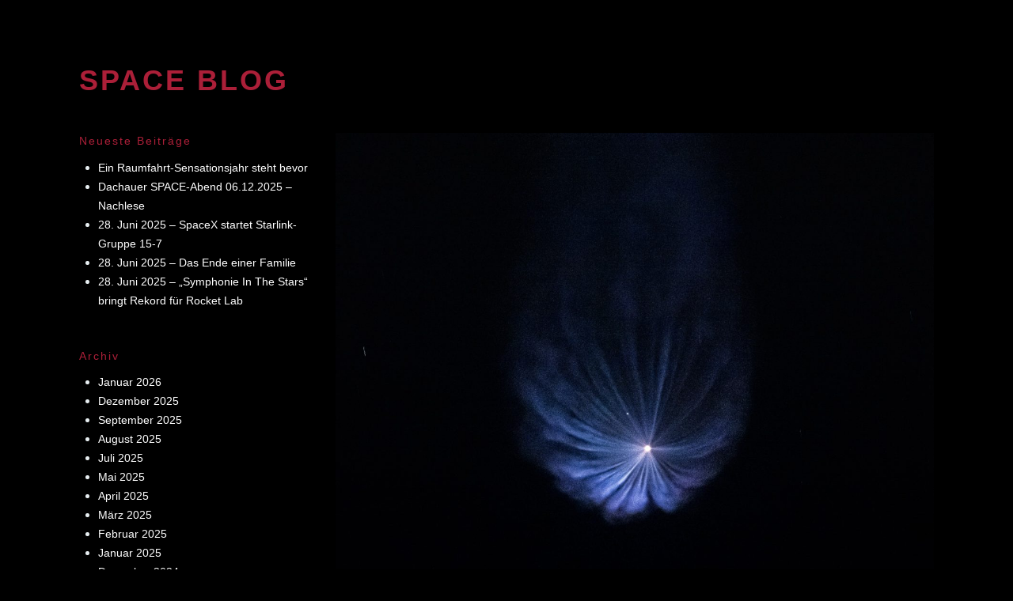

--- FILE ---
content_type: text/html; charset=UTF-8
request_url: https://blog.space-jahrbuch.de/02-februar-2023-spacex-startet-starlink-gruppe-5-3
body_size: 11594
content:
<!DOCTYPE html>
<html lang="de">
<head>
<meta charset="UTF-8">
<meta name="viewport" content="width=device-width, initial-scale=1">
<link rel="profile" href="http://gmpg.org/xfn/11">
<link rel="pingback" href="https://blog.space-jahrbuch.de/xmlrpc.php">

<title>02. Februar 2023 – SpaceX startet Starlink Gruppe 5-3 &#8211; SPACE BLOG</title>
<meta name='robots' content='max-image-preview:large' />
	<style>img:is([sizes="auto" i], [sizes^="auto," i]) { contain-intrinsic-size: 3000px 1500px }</style>
	<link rel='dns-prefetch' href='//fonts.googleapis.com' />
<link rel="alternate" type="application/rss+xml" title="SPACE BLOG &raquo; Feed" href="https://blog.space-jahrbuch.de/feed" />
<link rel="alternate" type="application/rss+xml" title="SPACE BLOG &raquo; Kommentar-Feed" href="https://blog.space-jahrbuch.de/comments/feed" />
<link rel="alternate" type="text/calendar" title="SPACE BLOG &raquo; iCal Feed" href="https://blog.space-jahrbuch.de/events/?ical=1" />
<link rel="alternate" type="application/rss+xml" title="SPACE BLOG &raquo; 02. Februar 2023 – SpaceX startet Starlink Gruppe 5-3-Kommentar-Feed" href="https://blog.space-jahrbuch.de/02-februar-2023-spacex-startet-starlink-gruppe-5-3/feed" />
<script type="text/javascript">
/* <![CDATA[ */
window._wpemojiSettings = {"baseUrl":"https:\/\/s.w.org\/images\/core\/emoji\/16.0.1\/72x72\/","ext":".png","svgUrl":"https:\/\/s.w.org\/images\/core\/emoji\/16.0.1\/svg\/","svgExt":".svg","source":{"concatemoji":"https:\/\/blog.space-jahrbuch.de\/wp-includes\/js\/wp-emoji-release.min.js?ver=6.8.3"}};
/*! This file is auto-generated */
!function(s,n){var o,i,e;function c(e){try{var t={supportTests:e,timestamp:(new Date).valueOf()};sessionStorage.setItem(o,JSON.stringify(t))}catch(e){}}function p(e,t,n){e.clearRect(0,0,e.canvas.width,e.canvas.height),e.fillText(t,0,0);var t=new Uint32Array(e.getImageData(0,0,e.canvas.width,e.canvas.height).data),a=(e.clearRect(0,0,e.canvas.width,e.canvas.height),e.fillText(n,0,0),new Uint32Array(e.getImageData(0,0,e.canvas.width,e.canvas.height).data));return t.every(function(e,t){return e===a[t]})}function u(e,t){e.clearRect(0,0,e.canvas.width,e.canvas.height),e.fillText(t,0,0);for(var n=e.getImageData(16,16,1,1),a=0;a<n.data.length;a++)if(0!==n.data[a])return!1;return!0}function f(e,t,n,a){switch(t){case"flag":return n(e,"\ud83c\udff3\ufe0f\u200d\u26a7\ufe0f","\ud83c\udff3\ufe0f\u200b\u26a7\ufe0f")?!1:!n(e,"\ud83c\udde8\ud83c\uddf6","\ud83c\udde8\u200b\ud83c\uddf6")&&!n(e,"\ud83c\udff4\udb40\udc67\udb40\udc62\udb40\udc65\udb40\udc6e\udb40\udc67\udb40\udc7f","\ud83c\udff4\u200b\udb40\udc67\u200b\udb40\udc62\u200b\udb40\udc65\u200b\udb40\udc6e\u200b\udb40\udc67\u200b\udb40\udc7f");case"emoji":return!a(e,"\ud83e\udedf")}return!1}function g(e,t,n,a){var r="undefined"!=typeof WorkerGlobalScope&&self instanceof WorkerGlobalScope?new OffscreenCanvas(300,150):s.createElement("canvas"),o=r.getContext("2d",{willReadFrequently:!0}),i=(o.textBaseline="top",o.font="600 32px Arial",{});return e.forEach(function(e){i[e]=t(o,e,n,a)}),i}function t(e){var t=s.createElement("script");t.src=e,t.defer=!0,s.head.appendChild(t)}"undefined"!=typeof Promise&&(o="wpEmojiSettingsSupports",i=["flag","emoji"],n.supports={everything:!0,everythingExceptFlag:!0},e=new Promise(function(e){s.addEventListener("DOMContentLoaded",e,{once:!0})}),new Promise(function(t){var n=function(){try{var e=JSON.parse(sessionStorage.getItem(o));if("object"==typeof e&&"number"==typeof e.timestamp&&(new Date).valueOf()<e.timestamp+604800&&"object"==typeof e.supportTests)return e.supportTests}catch(e){}return null}();if(!n){if("undefined"!=typeof Worker&&"undefined"!=typeof OffscreenCanvas&&"undefined"!=typeof URL&&URL.createObjectURL&&"undefined"!=typeof Blob)try{var e="postMessage("+g.toString()+"("+[JSON.stringify(i),f.toString(),p.toString(),u.toString()].join(",")+"));",a=new Blob([e],{type:"text/javascript"}),r=new Worker(URL.createObjectURL(a),{name:"wpTestEmojiSupports"});return void(r.onmessage=function(e){c(n=e.data),r.terminate(),t(n)})}catch(e){}c(n=g(i,f,p,u))}t(n)}).then(function(e){for(var t in e)n.supports[t]=e[t],n.supports.everything=n.supports.everything&&n.supports[t],"flag"!==t&&(n.supports.everythingExceptFlag=n.supports.everythingExceptFlag&&n.supports[t]);n.supports.everythingExceptFlag=n.supports.everythingExceptFlag&&!n.supports.flag,n.DOMReady=!1,n.readyCallback=function(){n.DOMReady=!0}}).then(function(){return e}).then(function(){var e;n.supports.everything||(n.readyCallback(),(e=n.source||{}).concatemoji?t(e.concatemoji):e.wpemoji&&e.twemoji&&(t(e.twemoji),t(e.wpemoji)))}))}((window,document),window._wpemojiSettings);
/* ]]> */
</script>
<style id='wp-emoji-styles-inline-css' type='text/css'>

	img.wp-smiley, img.emoji {
		display: inline !important;
		border: none !important;
		box-shadow: none !important;
		height: 1em !important;
		width: 1em !important;
		margin: 0 0.07em !important;
		vertical-align: -0.1em !important;
		background: none !important;
		padding: 0 !important;
	}
</style>
<link rel='stylesheet' id='wp-block-library-css' href='https://blog.space-jahrbuch.de/wp-includes/css/dist/block-library/style.min.css?ver=6.8.3' type='text/css' media='all' />
<style id='classic-theme-styles-inline-css' type='text/css'>
/*! This file is auto-generated */
.wp-block-button__link{color:#fff;background-color:#32373c;border-radius:9999px;box-shadow:none;text-decoration:none;padding:calc(.667em + 2px) calc(1.333em + 2px);font-size:1.125em}.wp-block-file__button{background:#32373c;color:#fff;text-decoration:none}
</style>
<style id='safe-svg-svg-icon-style-inline-css' type='text/css'>
.safe-svg-cover{text-align:center}.safe-svg-cover .safe-svg-inside{display:inline-block;max-width:100%}.safe-svg-cover svg{fill:currentColor;height:100%;max-height:100%;max-width:100%;width:100%}

</style>
<style id='global-styles-inline-css' type='text/css'>
:root{--wp--preset--aspect-ratio--square: 1;--wp--preset--aspect-ratio--4-3: 4/3;--wp--preset--aspect-ratio--3-4: 3/4;--wp--preset--aspect-ratio--3-2: 3/2;--wp--preset--aspect-ratio--2-3: 2/3;--wp--preset--aspect-ratio--16-9: 16/9;--wp--preset--aspect-ratio--9-16: 9/16;--wp--preset--color--black: #000000;--wp--preset--color--cyan-bluish-gray: #abb8c3;--wp--preset--color--white: #ffffff;--wp--preset--color--pale-pink: #f78da7;--wp--preset--color--vivid-red: #cf2e2e;--wp--preset--color--luminous-vivid-orange: #ff6900;--wp--preset--color--luminous-vivid-amber: #fcb900;--wp--preset--color--light-green-cyan: #7bdcb5;--wp--preset--color--vivid-green-cyan: #00d084;--wp--preset--color--pale-cyan-blue: #8ed1fc;--wp--preset--color--vivid-cyan-blue: #0693e3;--wp--preset--color--vivid-purple: #9b51e0;--wp--preset--gradient--vivid-cyan-blue-to-vivid-purple: linear-gradient(135deg,rgba(6,147,227,1) 0%,rgb(155,81,224) 100%);--wp--preset--gradient--light-green-cyan-to-vivid-green-cyan: linear-gradient(135deg,rgb(122,220,180) 0%,rgb(0,208,130) 100%);--wp--preset--gradient--luminous-vivid-amber-to-luminous-vivid-orange: linear-gradient(135deg,rgba(252,185,0,1) 0%,rgba(255,105,0,1) 100%);--wp--preset--gradient--luminous-vivid-orange-to-vivid-red: linear-gradient(135deg,rgba(255,105,0,1) 0%,rgb(207,46,46) 100%);--wp--preset--gradient--very-light-gray-to-cyan-bluish-gray: linear-gradient(135deg,rgb(238,238,238) 0%,rgb(169,184,195) 100%);--wp--preset--gradient--cool-to-warm-spectrum: linear-gradient(135deg,rgb(74,234,220) 0%,rgb(151,120,209) 20%,rgb(207,42,186) 40%,rgb(238,44,130) 60%,rgb(251,105,98) 80%,rgb(254,248,76) 100%);--wp--preset--gradient--blush-light-purple: linear-gradient(135deg,rgb(255,206,236) 0%,rgb(152,150,240) 100%);--wp--preset--gradient--blush-bordeaux: linear-gradient(135deg,rgb(254,205,165) 0%,rgb(254,45,45) 50%,rgb(107,0,62) 100%);--wp--preset--gradient--luminous-dusk: linear-gradient(135deg,rgb(255,203,112) 0%,rgb(199,81,192) 50%,rgb(65,88,208) 100%);--wp--preset--gradient--pale-ocean: linear-gradient(135deg,rgb(255,245,203) 0%,rgb(182,227,212) 50%,rgb(51,167,181) 100%);--wp--preset--gradient--electric-grass: linear-gradient(135deg,rgb(202,248,128) 0%,rgb(113,206,126) 100%);--wp--preset--gradient--midnight: linear-gradient(135deg,rgb(2,3,129) 0%,rgb(40,116,252) 100%);--wp--preset--font-size--small: 13px;--wp--preset--font-size--medium: 20px;--wp--preset--font-size--large: 36px;--wp--preset--font-size--x-large: 42px;--wp--preset--spacing--20: 0.44rem;--wp--preset--spacing--30: 0.67rem;--wp--preset--spacing--40: 1rem;--wp--preset--spacing--50: 1.5rem;--wp--preset--spacing--60: 2.25rem;--wp--preset--spacing--70: 3.38rem;--wp--preset--spacing--80: 5.06rem;--wp--preset--shadow--natural: 6px 6px 9px rgba(0, 0, 0, 0.2);--wp--preset--shadow--deep: 12px 12px 50px rgba(0, 0, 0, 0.4);--wp--preset--shadow--sharp: 6px 6px 0px rgba(0, 0, 0, 0.2);--wp--preset--shadow--outlined: 6px 6px 0px -3px rgba(255, 255, 255, 1), 6px 6px rgba(0, 0, 0, 1);--wp--preset--shadow--crisp: 6px 6px 0px rgba(0, 0, 0, 1);}:where(.is-layout-flex){gap: 0.5em;}:where(.is-layout-grid){gap: 0.5em;}body .is-layout-flex{display: flex;}.is-layout-flex{flex-wrap: wrap;align-items: center;}.is-layout-flex > :is(*, div){margin: 0;}body .is-layout-grid{display: grid;}.is-layout-grid > :is(*, div){margin: 0;}:where(.wp-block-columns.is-layout-flex){gap: 2em;}:where(.wp-block-columns.is-layout-grid){gap: 2em;}:where(.wp-block-post-template.is-layout-flex){gap: 1.25em;}:where(.wp-block-post-template.is-layout-grid){gap: 1.25em;}.has-black-color{color: var(--wp--preset--color--black) !important;}.has-cyan-bluish-gray-color{color: var(--wp--preset--color--cyan-bluish-gray) !important;}.has-white-color{color: var(--wp--preset--color--white) !important;}.has-pale-pink-color{color: var(--wp--preset--color--pale-pink) !important;}.has-vivid-red-color{color: var(--wp--preset--color--vivid-red) !important;}.has-luminous-vivid-orange-color{color: var(--wp--preset--color--luminous-vivid-orange) !important;}.has-luminous-vivid-amber-color{color: var(--wp--preset--color--luminous-vivid-amber) !important;}.has-light-green-cyan-color{color: var(--wp--preset--color--light-green-cyan) !important;}.has-vivid-green-cyan-color{color: var(--wp--preset--color--vivid-green-cyan) !important;}.has-pale-cyan-blue-color{color: var(--wp--preset--color--pale-cyan-blue) !important;}.has-vivid-cyan-blue-color{color: var(--wp--preset--color--vivid-cyan-blue) !important;}.has-vivid-purple-color{color: var(--wp--preset--color--vivid-purple) !important;}.has-black-background-color{background-color: var(--wp--preset--color--black) !important;}.has-cyan-bluish-gray-background-color{background-color: var(--wp--preset--color--cyan-bluish-gray) !important;}.has-white-background-color{background-color: var(--wp--preset--color--white) !important;}.has-pale-pink-background-color{background-color: var(--wp--preset--color--pale-pink) !important;}.has-vivid-red-background-color{background-color: var(--wp--preset--color--vivid-red) !important;}.has-luminous-vivid-orange-background-color{background-color: var(--wp--preset--color--luminous-vivid-orange) !important;}.has-luminous-vivid-amber-background-color{background-color: var(--wp--preset--color--luminous-vivid-amber) !important;}.has-light-green-cyan-background-color{background-color: var(--wp--preset--color--light-green-cyan) !important;}.has-vivid-green-cyan-background-color{background-color: var(--wp--preset--color--vivid-green-cyan) !important;}.has-pale-cyan-blue-background-color{background-color: var(--wp--preset--color--pale-cyan-blue) !important;}.has-vivid-cyan-blue-background-color{background-color: var(--wp--preset--color--vivid-cyan-blue) !important;}.has-vivid-purple-background-color{background-color: var(--wp--preset--color--vivid-purple) !important;}.has-black-border-color{border-color: var(--wp--preset--color--black) !important;}.has-cyan-bluish-gray-border-color{border-color: var(--wp--preset--color--cyan-bluish-gray) !important;}.has-white-border-color{border-color: var(--wp--preset--color--white) !important;}.has-pale-pink-border-color{border-color: var(--wp--preset--color--pale-pink) !important;}.has-vivid-red-border-color{border-color: var(--wp--preset--color--vivid-red) !important;}.has-luminous-vivid-orange-border-color{border-color: var(--wp--preset--color--luminous-vivid-orange) !important;}.has-luminous-vivid-amber-border-color{border-color: var(--wp--preset--color--luminous-vivid-amber) !important;}.has-light-green-cyan-border-color{border-color: var(--wp--preset--color--light-green-cyan) !important;}.has-vivid-green-cyan-border-color{border-color: var(--wp--preset--color--vivid-green-cyan) !important;}.has-pale-cyan-blue-border-color{border-color: var(--wp--preset--color--pale-cyan-blue) !important;}.has-vivid-cyan-blue-border-color{border-color: var(--wp--preset--color--vivid-cyan-blue) !important;}.has-vivid-purple-border-color{border-color: var(--wp--preset--color--vivid-purple) !important;}.has-vivid-cyan-blue-to-vivid-purple-gradient-background{background: var(--wp--preset--gradient--vivid-cyan-blue-to-vivid-purple) !important;}.has-light-green-cyan-to-vivid-green-cyan-gradient-background{background: var(--wp--preset--gradient--light-green-cyan-to-vivid-green-cyan) !important;}.has-luminous-vivid-amber-to-luminous-vivid-orange-gradient-background{background: var(--wp--preset--gradient--luminous-vivid-amber-to-luminous-vivid-orange) !important;}.has-luminous-vivid-orange-to-vivid-red-gradient-background{background: var(--wp--preset--gradient--luminous-vivid-orange-to-vivid-red) !important;}.has-very-light-gray-to-cyan-bluish-gray-gradient-background{background: var(--wp--preset--gradient--very-light-gray-to-cyan-bluish-gray) !important;}.has-cool-to-warm-spectrum-gradient-background{background: var(--wp--preset--gradient--cool-to-warm-spectrum) !important;}.has-blush-light-purple-gradient-background{background: var(--wp--preset--gradient--blush-light-purple) !important;}.has-blush-bordeaux-gradient-background{background: var(--wp--preset--gradient--blush-bordeaux) !important;}.has-luminous-dusk-gradient-background{background: var(--wp--preset--gradient--luminous-dusk) !important;}.has-pale-ocean-gradient-background{background: var(--wp--preset--gradient--pale-ocean) !important;}.has-electric-grass-gradient-background{background: var(--wp--preset--gradient--electric-grass) !important;}.has-midnight-gradient-background{background: var(--wp--preset--gradient--midnight) !important;}.has-small-font-size{font-size: var(--wp--preset--font-size--small) !important;}.has-medium-font-size{font-size: var(--wp--preset--font-size--medium) !important;}.has-large-font-size{font-size: var(--wp--preset--font-size--large) !important;}.has-x-large-font-size{font-size: var(--wp--preset--font-size--x-large) !important;}
:where(.wp-block-post-template.is-layout-flex){gap: 1.25em;}:where(.wp-block-post-template.is-layout-grid){gap: 1.25em;}
:where(.wp-block-columns.is-layout-flex){gap: 2em;}:where(.wp-block-columns.is-layout-grid){gap: 2em;}
:root :where(.wp-block-pullquote){font-size: 1.5em;line-height: 1.6;}
</style>
<link rel='stylesheet' id='dashicons-css' href='https://blog.space-jahrbuch.de/wp-includes/css/dashicons.min.css?ver=6.8.3' type='text/css' media='all' />
<link rel='stylesheet' id='post-views-counter-frontend-css' href='https://blog.space-jahrbuch.de/wp-content/plugins/post-views-counter/css/frontend.min.css?ver=1.5.2' type='text/css' media='all' />
<link rel='stylesheet' id='escutcheon-style-css' href='https://blog.space-jahrbuch.de/wp-content/themes/escutcheon-wpcom/style.css?ver=6.8.3' type='text/css' media='all' />
<link rel='stylesheet' id='genericons-css' href='https://blog.space-jahrbuch.de/wp-content/themes/escutcheon-wpcom/fonts/genericons.css' type='text/css' media='all' />
<link rel='stylesheet' id='escutcheon-fonts-css' href='https://fonts.googleapis.com/css?family=Oswald%3A400%2C300%2C700%7CAlegreya+Sans%3A400%2C400italic%2C700%2C700italic&#038;subset=latin%2Clatin-ext' type='text/css' media='all' />
<script type="text/javascript" src="https://blog.space-jahrbuch.de/wp-content/plugins/1and1-wordpress-assistant/js/cookies.js?ver=6.8.3" id="1and1-wp-cookies-js"></script>
<link rel="https://api.w.org/" href="https://blog.space-jahrbuch.de/wp-json/" /><link rel="alternate" title="JSON" type="application/json" href="https://blog.space-jahrbuch.de/wp-json/wp/v2/posts/838" /><link rel="EditURI" type="application/rsd+xml" title="RSD" href="https://blog.space-jahrbuch.de/xmlrpc.php?rsd" />
<meta name="generator" content="WordPress 6.8.3" />
<link rel="canonical" href="https://blog.space-jahrbuch.de/02-februar-2023-spacex-startet-starlink-gruppe-5-3" />
<link rel='shortlink' href='https://blog.space-jahrbuch.de/?p=838' />
<link rel="alternate" title="oEmbed (JSON)" type="application/json+oembed" href="https://blog.space-jahrbuch.de/wp-json/oembed/1.0/embed?url=https%3A%2F%2Fblog.space-jahrbuch.de%2F02-februar-2023-spacex-startet-starlink-gruppe-5-3" />
<link rel="alternate" title="oEmbed (XML)" type="text/xml+oembed" href="https://blog.space-jahrbuch.de/wp-json/oembed/1.0/embed?url=https%3A%2F%2Fblog.space-jahrbuch.de%2F02-februar-2023-spacex-startet-starlink-gruppe-5-3&#038;format=xml" />
<meta name="tec-api-version" content="v1"><meta name="tec-api-origin" content="https://blog.space-jahrbuch.de"><link rel="alternate" href="https://blog.space-jahrbuch.de/wp-json/tribe/events/v1/" /><style type="text/css">.recentcomments a{display:inline !important;padding:0 !important;margin:0 !important;}</style><style type="text/css" id="custom-background-css">
body.custom-background { background-color: #000000; }
</style>
			<style type="text/css" id="wp-custom-css">
			body
{
	background: black;
	font-family: Open Sans, sans-serif;
}

.site-title, h1.widget-title, h3 {
	color: #ab1f38;
}

.site-title {
	font-size: 36px; 
	font-family: Open Sans Bold, sans-serif;
	font-weight: bold;
}

.navigation-wrapper
{
	 margin-bottom: 1em; 
}

.site-title::after {
	display: none;
}
#meta-2, #recent-comments-2 {
	display: none;
}

h1.widget-title {
	font-family: Open Sans Bold, sans-serif;
}
h1.entry-title {
	font-family: Open Sans, sans-serif;
	color: white;
	text-transform: none;
}
h1, h2 , h3 {
	font-family: Open Sans Bold, sans-serif;
	text-transform: none;
	letter-spacing: 1px;
}

.sidebar ul li a, .entry-content p a {
	color: white;
}
.entry-date {
	color: #808080;
	margin-bottom: 6px;
}
.site-footer::before {
	height: 1px;
	background-color: white;
}
.post-navigation a {
	color: black;
	font-weight: bold;
	cursor: pointer;
	background-color: white;
	border-width: 0px;
	border-radius: 0px;
}

@media screen and (width: 920px) 
{
	.site{
		width: 100%;
	}
}

@media screen and (min-width: 50em)
{
	.single .entry-title,
	.single .portfolio-entry-title
	{
		float: left;
		width: 100%;
	}
	h1.site-title {
		letter-spacing: 3px;
	}
	h1.widget-title {
		font-size: 14px; 
	}
	h1.entry-title {
		font-size: 24px !important;
		margin-top: -8px !important;
		line-height: 28px;
	}
	h2 {
		font-size: 24px;
		line-height: 28px;
	}
	h3 {
		font-size: 14px;
		line-height: 20px;
	}
	.sidebar ul li a {
		font-size: 14px;
	}
	.sidebar {
		width: 100%;
		display: table-cell;
	}
	.single .featured-image {
		float: right;	
		width: 70%;
	}
	.site-content .widget-area {
		float: left;
		width: 95%;
	}
	.entry-content {
		font-size: 14px;
		line-height: 20px;
	}
}

@media screen and (max-width: 49.99em) {
	.main-navigation {
		padding-top: 8px;
	}
	.navigation-wrapper {
		min-height: 8px;
	}
	
}

body {
--tec-color-text-primary: white;
}

.tribe-common a:not(.tribe-common-anchor--unstyle):hover, .tribe-common .tribe-common-b2, .tribe-common .tribe-common-h5, .tribe-common .tribe-common-h6, .tribe-events-back a, .tribe-events-back a:visited, .tribe-events-content, .tribe-events-meta-group, .tribe-events-meta-group .tribe-events-single-section-title, .tribe-block__organizer__details h3 {
	color: white;
}

#tribe-events-events-bar-keyword, .tribe-events-c-view-selector__list-item-text, #tribe-events-events-bar-keyword::placeholde {
	color: black;
}
::placeholder {
  color: black;
  opacity: 1; /* Firefox */
}

.tribe-events button.tribe-events-c-top-bar__datepicker-buttonr, div.tribe-events-calendar-list__event-details  , .tribe-common a:not(.tribe-common-anchor--unstyle), .tribe-common a:not(.tribe-common-anchor--unstyle):visited{
	color: #cccccc;
}

time.tribe-events-calendar-list__month-separator-text{
	color: #cccccc !important;
}
.tribe-events-calendar-list__event-date-tag-weekday {
 color: #b2b2b2 !important;
}

a.tribe-common-c-btn-border-small {
	color: #595959 !important;
}
.tribe-events button.tribe-events-c-top-bar__datepicker-button:focus, .tribe-events button.tribe-events-c-top-bar__datepicker-button:hover, .tribe-events button.tribe-events-c-top-bar__datepicker-button, 	.single-tribe_events .tribe-blocks-editor .tribe-events-schedule .tribe-events-schedule__datetime, .tribe-block__event-price .tribe-block__event-price__cost {
	color: #bd717f;
}

.tribe-events .tribe-events-c-events-bar__search-container, .tribe-events .tribe-events-c-view-selector--tabs .tribe-events-c-view-selector__content {
	background-color: #bd717f;
}


.post-type-archive-tribe_events h1.site-title, .post-type-archive-tribe_events .site-header , .single-tribe_events .site-header, .tribe-events .tribe-events-c-subscribe-dropdown__container, .tribe-common .tribe-common-b2--bold {
	display: none;
}
#colophon {
	display: none;
}

.tribe-events-c-search, #tribe-events-view-selector-content {
	background-color: black;
}
.tribe-events-c-nav__prev-label, .tribe-events-sub-nav, .tribe-events-nav-previous a {
	text-transform: uppercase;
	color: white;
}
.tribe-event-time:after , .tribe-event-date-start:after, .tribe-event-date-end:after {
	content: " Uhr";
}		</style>
		</head>

<body class="wp-singular post-template-default single single-post postid-838 single-format-standard custom-background wp-theme-escutcheon-wpcom tribe-no-js">
<div id="page" class="hfeed site">
	<a class="skip-link screen-reader-text" href="#content">Zum Inhalt springen</a>

	<header id="masthead" class="site-header" role="banner">
		<div class="navigation-wrapper">
						<nav id="site-navigation" class="main-navigation" role="navigation">
				<button class="menu-toggle" aria-controls="primary-menu" aria-expanded="false">Menü</button>
				<div class="menu"></div>
			</nav><!-- #site-navigation -->
		</div>

		<div class="site-branding">
									<h1 class="site-title"><a href="https://blog.space-jahrbuch.de/" rel="home">SPACE BLOG</a></h1>
			<h2 class="site-description"></h2>
		</div><!-- .site-branding -->

	</header><!-- #masthead -->

	<div id="content" class="site-content">
	<div id="primary" class="content-area">
		<main id="main" class="site-main" role="main">

		
				<article id="post-838" class="post-838 post type-post status-publish format-standard has-post-thumbnail hentry category-raumfahrt-chronik category-space-2024">

		<header class="entry-header">
								</header><!-- .entry-header -->

					<div class="featured-image">
				<img width="1250" height="938" src="https://blog.space-jahrbuch.de/wp-content/uploads/2023/09/230202-–-Falcon-9-Starlink-5-3-1250x938.jpg" class="attachment-escutcheon-large size-escutcheon-large wp-post-image" alt="" decoding="async" fetchpriority="high" srcset="https://blog.space-jahrbuch.de/wp-content/uploads/2023/09/230202-–-Falcon-9-Starlink-5-3-1250x938.jpg 1250w, https://blog.space-jahrbuch.de/wp-content/uploads/2023/09/230202-–-Falcon-9-Starlink-5-3-300x225.jpg 300w, https://blog.space-jahrbuch.de/wp-content/uploads/2023/09/230202-–-Falcon-9-Starlink-5-3-1024x768.jpg 1024w, https://blog.space-jahrbuch.de/wp-content/uploads/2023/09/230202-–-Falcon-9-Starlink-5-3-768x576.jpg 768w, https://blog.space-jahrbuch.de/wp-content/uploads/2023/09/230202-–-Falcon-9-Starlink-5-3-1536x1152.jpg 1536w, https://blog.space-jahrbuch.de/wp-content/uploads/2023/09/230202-–-Falcon-9-Starlink-5-3-2048x1536.jpg 2048w, https://blog.space-jahrbuch.de/wp-content/uploads/2023/09/230202-–-Falcon-9-Starlink-5-3-200x150.jpg 200w" sizes="(max-width: 1250px) 100vw, 1250px" />			</div>
		
		<div class="entry-wrapper">

			<div class="entry-content">
				<div class="entry-date">
				<span class="posted-on"><time class="entry-date published updated" datetime="2023-09-14T06:33:55+01:00">September 14, 2023</time></span>				</div>
				<h1 class="entry-title"><strong>02. Februar 2023 – SpaceX startet Starlink Gruppe 5-3</strong></h1>				
<p>Beim dritten SpaceX-Start in Folge – mit weltweit keinem anderen Flug dazwischen – brachte das Unternehmen erneut 53 Starlink-Satelliten in den Orbit. Dieses Mal begann die Mission an der historischen Startanlage 39A des Kennedy Space Center in Florida. Damit wurden bislang 3.875 Einheiten des Internet-Systems gestartet. Die neuen Einheiten gehören zur zweiten Phase des Starlink-Netzes, für die das Unternehmen bislang eine Freigabe für die Stationierung von 7.500 Einheiten erhalten hat. Sie kommen zusätzlich zu den 4.408 Einheiten der ersten Phase.</p>



<p>Die Mission begann um 8:58 Uhr mitteleuropäischer Zeit, entsprechend 2:58 Uhr US-Ostküstenzeit. Die Flugbahn führte, wie fast immer bei Starlink-Starts im Winter, auf einem südöstlichen Azimut in den Orbit. Das nach zwei Brennmanövern der zweiten Stufe erzielte Perigäum der Absetzbahn wies eine Höhe von 325 Kilometern, ein Apogäum von 443 Kilometern und eine Bahnneigung zum Äquator von 42,98 Grad auf. 63 Minuten nach dem Liftoff wurde der Stack mit den 53 Starlinks freigegeben.</p>



<p>Für den Start der Starlink-Gruppe 5-3 wurde der Booster 1069 verwendet, der seinen fünften Einsatz erlebte. Die Landung der Erststufe erfolgte auf dem Bergungsschiff <em>A Shortfall Of Gravitas</em>, das 660 Kilometer vom Startort entfernt im karibischen Raum stationiert war, um den hereinkommenden Booster aufzunehmen.</p>



<hr class="wp-block-separator has-css-opacity is-style-wide"/>



<p>Ein Beitrag von Eugen Reichl</p>



<p>Bild: Langzeitbelichtung des Starts der Falcon 9 zur Starlink 5-3 Mission. Quelle: SpaceX</p>
<div class="post-views content-post post-838 entry-meta load-static">
				<span class="post-views-label">Post Views:</span> <span class="post-views-count">26</span>
			</div>							</div><!-- .entry-content -->

			<footer class="entry-footer">
				<span class="cat-links">Veröffentlicht unter <a href="https://blog.space-jahrbuch.de/category/raumfahrt-chronik" rel="category tag">Raumfahrt-Chronik</a>, <a href="https://blog.space-jahrbuch.de/category/raumfahrt-chronik/space-2024" rel="category tag">SPACE 2024</a>.</span>			</footer><!-- .entry-footer -->

			
		</div>

		<div class="sidebar">
			
<div id="secondary" class="widget-area" role="complementary">
	
		<aside id="recent-posts-2" class="widget widget_recent_entries">
		<h1 class="widget-title">Neueste Beiträge</h1>
		<ul>
											<li>
					<a href="https://blog.space-jahrbuch.de/ein-raumfahrt-sensationsjahr-steht-bevor">Ein Raumfahrt-Sensationsjahr steht bevor</a>
									</li>
											<li>
					<a href="https://blog.space-jahrbuch.de/dachauer-space-abend-06-12-2025-nachlese">Dachauer SPACE-Abend 06.12.2025 – Nachlese</a>
									</li>
											<li>
					<a href="https://blog.space-jahrbuch.de/28-juni-2025-spacex-startet-starlink-gruppe-15-7">28. Juni 2025 – SpaceX startet Starlink-Gruppe 15-7</a>
									</li>
											<li>
					<a href="https://blog.space-jahrbuch.de/28-juni-2025-das-ende-einer-familie">28. Juni 2025 – Das Ende einer Familie</a>
									</li>
											<li>
					<a href="https://blog.space-jahrbuch.de/28-juni-2025-symphonie-in-the-stars-bringt-rekord-fuer-rocket-lab">28. Juni 2025 – „Symphonie In The Stars“ bringt Rekord für Rocket Lab</a>
									</li>
					</ul>

		</aside><aside id="recent-comments-2" class="widget widget_recent_comments"><h1 class="widget-title">Neueste Kommentare</h1><ul id="recentcomments"><li class="recentcomments"><span class="comment-author-link"><a href="https://blog.space-jahrbuch.de/weltraum-imperium-das-war-der-space-abend-2023" class="url" rel="ugc">Weltraum-Imperium?! Das war der SPACE-Abend 2023 &#8211; SPACE BLOG</a></span> bei <a href="https://blog.space-jahrbuch.de/video-nachlese-zum-space-abend#comment-80">Video-Nachlese zum SPACE-Abend</a></li><li class="recentcomments"><span class="comment-author-link"><a href="https://blog.space-jahrbuch.de/weltraum-imperium-das-war-der-space-abend-2023" class="url" rel="ugc">Weltraum-Imperium?! Das war der SPACE-Abend 2023 &#8211; SPACE BLOG</a></span> bei <a href="https://blog.space-jahrbuch.de/video-nachlese-das-war-der-space-abend-2022#comment-79"><strong>Video-Nachlese: Das war der SPACE-Abend 2022</strong></a></li><li class="recentcomments"><span class="comment-author-link"><a href="https://blog.space-jahrbuch.de/video-nachlese-das-war-der-space-abend-2022" class="url" rel="ugc">Video-Nachlese: Das war der SPACE-Abend 2022 &#8211; SPACE BLOG</a></span> bei <a href="https://blog.space-jahrbuch.de/video-nachlese-zum-space-abend#comment-73">Video-Nachlese zum SPACE-Abend</a></li><li class="recentcomments"><span class="comment-author-link">Jonas Junghans</span> bei <a href="https://blog.space-jahrbuch.de/das-grosse-wettpissen-der-weltraumbarone#comment-41">Das große Wettpissen der Weltraumbarone</a></li><li class="recentcomments"><span class="comment-author-link"><a href="https://skyweek.wordpress.com/2021/07/26/live-blog-zur-raumfahrt-action-juli-2021/" class="url" rel="ugc external nofollow">Live-Blog zur Raumfahrt-Action 26.-30. Juli 2021 | Skyweek Zwei Punkt Null</a></span> bei <a href="https://blog.space-jahrbuch.de/bla-bla-bla#comment-39">Bla Bla Bla…</a></li></ul></aside><aside id="archives-2" class="widget widget_archive"><h1 class="widget-title">Archiv</h1>
			<ul>
					<li><a href='https://blog.space-jahrbuch.de/2026/01'>Januar 2026</a></li>
	<li><a href='https://blog.space-jahrbuch.de/2025/12'>Dezember 2025</a></li>
	<li><a href='https://blog.space-jahrbuch.de/2025/09'>September 2025</a></li>
	<li><a href='https://blog.space-jahrbuch.de/2025/08'>August 2025</a></li>
	<li><a href='https://blog.space-jahrbuch.de/2025/07'>Juli 2025</a></li>
	<li><a href='https://blog.space-jahrbuch.de/2025/05'>Mai 2025</a></li>
	<li><a href='https://blog.space-jahrbuch.de/2025/04'>April 2025</a></li>
	<li><a href='https://blog.space-jahrbuch.de/2025/03'>März 2025</a></li>
	<li><a href='https://blog.space-jahrbuch.de/2025/02'>Februar 2025</a></li>
	<li><a href='https://blog.space-jahrbuch.de/2025/01'>Januar 2025</a></li>
	<li><a href='https://blog.space-jahrbuch.de/2024/12'>Dezember 2024</a></li>
	<li><a href='https://blog.space-jahrbuch.de/2024/11'>November 2024</a></li>
	<li><a href='https://blog.space-jahrbuch.de/2024/10'>Oktober 2024</a></li>
	<li><a href='https://blog.space-jahrbuch.de/2024/09'>September 2024</a></li>
	<li><a href='https://blog.space-jahrbuch.de/2024/05'>Mai 2024</a></li>
	<li><a href='https://blog.space-jahrbuch.de/2024/01'>Januar 2024</a></li>
	<li><a href='https://blog.space-jahrbuch.de/2023/11'>November 2023</a></li>
	<li><a href='https://blog.space-jahrbuch.de/2023/09'>September 2023</a></li>
	<li><a href='https://blog.space-jahrbuch.de/2023/08'>August 2023</a></li>
	<li><a href='https://blog.space-jahrbuch.de/2023/07'>Juli 2023</a></li>
	<li><a href='https://blog.space-jahrbuch.de/2023/04'>April 2023</a></li>
	<li><a href='https://blog.space-jahrbuch.de/2023/01'>Januar 2023</a></li>
	<li><a href='https://blog.space-jahrbuch.de/2022/12'>Dezember 2022</a></li>
	<li><a href='https://blog.space-jahrbuch.de/2022/11'>November 2022</a></li>
	<li><a href='https://blog.space-jahrbuch.de/2022/09'>September 2022</a></li>
	<li><a href='https://blog.space-jahrbuch.de/2022/04'>April 2022</a></li>
	<li><a href='https://blog.space-jahrbuch.de/2022/01'>Januar 2022</a></li>
	<li><a href='https://blog.space-jahrbuch.de/2021/12'>Dezember 2021</a></li>
	<li><a href='https://blog.space-jahrbuch.de/2021/11'>November 2021</a></li>
	<li><a href='https://blog.space-jahrbuch.de/2021/10'>Oktober 2021</a></li>
	<li><a href='https://blog.space-jahrbuch.de/2021/07'>Juli 2021</a></li>
	<li><a href='https://blog.space-jahrbuch.de/2021/03'>März 2021</a></li>
	<li><a href='https://blog.space-jahrbuch.de/2021/02'>Februar 2021</a></li>
	<li><a href='https://blog.space-jahrbuch.de/2021/01'>Januar 2021</a></li>
	<li><a href='https://blog.space-jahrbuch.de/2020/12'>Dezember 2020</a></li>
	<li><a href='https://blog.space-jahrbuch.de/2020/11'>November 2020</a></li>
	<li><a href='https://blog.space-jahrbuch.de/2020/10'>Oktober 2020</a></li>
	<li><a href='https://blog.space-jahrbuch.de/2020/08'>August 2020</a></li>
	<li><a href='https://blog.space-jahrbuch.de/2020/07'>Juli 2020</a></li>
	<li><a href='https://blog.space-jahrbuch.de/2020/06'>Juni 2020</a></li>
	<li><a href='https://blog.space-jahrbuch.de/2020/05'>Mai 2020</a></li>
	<li><a href='https://blog.space-jahrbuch.de/2020/04'>April 2020</a></li>
	<li><a href='https://blog.space-jahrbuch.de/2020/01'>Januar 2020</a></li>
			</ul>

			</aside><aside id="categories-2" class="widget widget_categories"><h1 class="widget-title">Kategorien</h1>
			<ul>
					<li class="cat-item cat-item-39"><a href="https://blog.space-jahrbuch.de/category/asteroiden">Asteroiden</a>
</li>
	<li class="cat-item cat-item-8"><a href="https://blog.space-jahrbuch.de/category/chinesische-raumfahrt">chinesische Raumfahrt</a>
</li>
	<li class="cat-item cat-item-49"><a href="https://blog.space-jahrbuch.de/category/commercial-crew-development-program-ccdev">Commercial Crew Development Program CCDev</a>
</li>
	<li class="cat-item cat-item-11"><a href="https://blog.space-jahrbuch.de/category/engagement">Engagement</a>
</li>
	<li class="cat-item cat-item-7"><a href="https://blog.space-jahrbuch.de/category/europaeische-raumfahrt">Europäische Raumfahrt</a>
</li>
	<li class="cat-item cat-item-23"><a href="https://blog.space-jahrbuch.de/category/events">Events</a>
</li>
	<li class="cat-item cat-item-13"><a href="https://blog.space-jahrbuch.de/category/fruehere-beitraege">Frühere Beiträge</a>
</li>
	<li class="cat-item cat-item-2"><a href="https://blog.space-jahrbuch.de/category/iss">ISS</a>
</li>
	<li class="cat-item cat-item-42"><a href="https://blog.space-jahrbuch.de/category/jupiter">Jupiter</a>
</li>
	<li class="cat-item cat-item-40"><a href="https://blog.space-jahrbuch.de/category/nachruf">Nachruf</a>
</li>
	<li class="cat-item cat-item-50"><a href="https://blog.space-jahrbuch.de/category/nasa">NASA</a>
</li>
	<li class="cat-item cat-item-25"><a href="https://blog.space-jahrbuch.de/category/private-raumfahrt">Private Raumfahrt</a>
</li>
	<li class="cat-item cat-item-43"><a href="https://blog.space-jahrbuch.de/category/raumfahrt-chronik">Raumfahrt-Chronik</a>
</li>
	<li class="cat-item cat-item-6"><a href="https://blog.space-jahrbuch.de/category/raumfahrtgeschichte">Raumfahrtgeschichte</a>
</li>
	<li class="cat-item cat-item-14"><a href="https://blog.space-jahrbuch.de/category/raumfahrtjahrbuch">Raumfahrtjahrbuch</a>
</li>
	<li class="cat-item cat-item-41"><a href="https://blog.space-jahrbuch.de/category/raumsonde">Raumsonde</a>
</li>
	<li class="cat-item cat-item-9"><a href="https://blog.space-jahrbuch.de/category/satelliten-markt">Satelliten-Markt</a>
</li>
	<li class="cat-item cat-item-44"><a href="https://blog.space-jahrbuch.de/category/raumfahrt-chronik/space-2024">SPACE 2024</a>
</li>
	<li class="cat-item cat-item-55"><a href="https://blog.space-jahrbuch.de/category/raumfahrt-chronik/space-2025">SPACE 2025</a>
</li>
	<li class="cat-item cat-item-68"><a href="https://blog.space-jahrbuch.de/category/raumfahrt-chronik/space-2026">SPACE 2026</a>
</li>
	<li class="cat-item cat-item-5"><a href="https://blog.space-jahrbuch.de/category/space-abend">SPACE-Abend</a>
</li>
	<li class="cat-item cat-item-4"><a href="https://blog.space-jahrbuch.de/category/spacex">SpaceX</a>
</li>
	<li class="cat-item cat-item-1"><a href="https://blog.space-jahrbuch.de/category/uncategorized">Uncategorized</a>
</li>
	<li class="cat-item cat-item-10"><a href="https://blog.space-jahrbuch.de/category/virgin-galactic">Virgin Galactic</a>
</li>
	<li class="cat-item cat-item-26"><a href="https://blog.space-jahrbuch.de/category/weltraumtourismus">Weltraumtourismus</a>
</li>
	<li class="cat-item cat-item-38"><a href="https://blog.space-jahrbuch.de/category/weltraumtourismus-suborbital">Weltraumtourismus suborbital</a>
</li>
	<li class="cat-item cat-item-24"><a href="https://blog.space-jahrbuch.de/category/zeittunnel">Zeittunnel</a>
</li>
	<li class="cat-item cat-item-12"><a href="https://blog.space-jahrbuch.de/category/zeittunnel-ergebnisse">Zeittunnel Ergebnisse</a>
</li>
	<li class="cat-item cat-item-3"><a href="https://blog.space-jahrbuch.de/category/zeittunnel-extras">Zeittunnel Extras</a>
</li>
			</ul>

			</aside><aside id="meta-2" class="widget widget_meta"><h1 class="widget-title">Meta</h1>
		<ul>
						<li><a href="https://blog.space-jahrbuch.de/wp-login.php">Anmelden</a></li>
			<li><a href="https://blog.space-jahrbuch.de/feed">Feed der Einträge</a></li>
			<li><a href="https://blog.space-jahrbuch.de/comments/feed">Kommentar-Feed</a></li>

			<li><a href="https://de.wordpress.org/">WordPress.org</a></li>
		</ul>

		</aside></div><!-- #secondary -->
		</div><!-- .sidebar -->

	</article><!-- #post-## -->
			
	<nav class="navigation post-navigation" aria-label="Beiträge">
		<h2 class="screen-reader-text">Beitragsnavigation</h2>
		<div class="nav-links"><div class="nav-previous"><a href="https://blog.space-jahrbuch.de/31-januar-2023-falcon-9-fliegt-mit-starlink-2-6-und-eclectic-elena" rel="prev">Vorheriger Beitrag <span class="screen-reader-text"><em><strong>31. Januar 2023 – Falcon 9 fliegt mit Starlink 2-6 und Eclectic Elena</strong></em></span></a></div><div class="nav-next"><a href="https://blog.space-jahrbuch.de/05-februar-2023-proton-m-mit-elektro-l-nr-4-im-einsatz" rel="next">Nächster Beitrag <span class="screen-reader-text"><em><strong>05. Februar 2023 – Proton M mit Elektro L Nr. 4 im Einsatz</strong></em></span></a></div></div>
	</nav>
		
		</main><!-- #main -->
	</div><!-- #primary -->


	</div><!-- #content -->

	<footer id="colophon" class="site-footer" role="contentinfo">
	</footer><!-- #colophon -->
</div><!-- #page -->

<script type="speculationrules">
{"prefetch":[{"source":"document","where":{"and":[{"href_matches":"\/*"},{"not":{"href_matches":["\/wp-*.php","\/wp-admin\/*","\/wp-content\/uploads\/*","\/wp-content\/*","\/wp-content\/plugins\/*","\/wp-content\/themes\/escutcheon-wpcom\/*","\/*\\?(.+)"]}},{"not":{"selector_matches":"a[rel~=\"nofollow\"]"}},{"not":{"selector_matches":".no-prefetch, .no-prefetch a"}}]},"eagerness":"conservative"}]}
</script>
		<script>
		( function ( body ) {
			'use strict';
			body.className = body.className.replace( /\btribe-no-js\b/, 'tribe-js' );
		} )( document.body );
		</script>
		<script> /* <![CDATA[ */var tribe_l10n_datatables = {"aria":{"sort_ascending":": activate to sort column ascending","sort_descending":": activate to sort column descending"},"length_menu":"Show _MENU_ entries","empty_table":"No data available in table","info":"Showing _START_ to _END_ of _TOTAL_ entries","info_empty":"Showing 0 to 0 of 0 entries","info_filtered":"(filtered from _MAX_ total entries)","zero_records":"No matching records found","search":"Search:","all_selected_text":"All items on this page were selected. ","select_all_link":"Select all pages","clear_selection":"Clear Selection.","pagination":{"all":"All","next":"Next","previous":"Previous"},"select":{"rows":{"0":"","_":": Selected %d rows","1":": Selected 1 row"}},"datepicker":{"dayNames":["Sonntag","Montag","Dienstag","Mittwoch","Donnerstag","Freitag","Samstag"],"dayNamesShort":["So.","Mo.","Di.","Mi.","Do.","Fr.","Sa."],"dayNamesMin":["S","M","D","M","D","F","S"],"monthNames":["Januar","Februar","M\u00e4rz","April","Mai","Juni","Juli","August","September","Oktober","November","Dezember"],"monthNamesShort":["Januar","Februar","M\u00e4rz","April","Mai","Juni","Juli","August","September","Oktober","November","Dezember"],"monthNamesMin":["Jan.","Feb.","M\u00e4rz","Apr.","Mai","Juni","Juli","Aug.","Sep.","Okt.","Nov.","Dez."],"nextText":"Next","prevText":"Prev","currentText":"Today","closeText":"Done","today":"Today","clear":"Clear"}};/* ]]> */ </script><script type="text/javascript" src="https://blog.space-jahrbuch.de/wp-content/plugins/the-events-calendar/common/build/js/user-agent.js?ver=da75d0bdea6dde3898df" id="tec-user-agent-js"></script>
<script type="text/javascript" src="https://blog.space-jahrbuch.de/wp-content/themes/escutcheon-wpcom/assets/js/navigation.js?ver=20120206" id="escutcheon-navigation-js"></script>
<script type="text/javascript" src="https://blog.space-jahrbuch.de/wp-content/themes/escutcheon-wpcom/assets/js/skip-link-focus-fix.js?ver=20130115" id="escutcheon-skip-link-focus-fix-js"></script>

</body>
</html>


--- FILE ---
content_type: text/css
request_url: https://blog.space-jahrbuch.de/wp-content/themes/escutcheon-wpcom/style.css?ver=6.8.3
body_size: 8041
content:
/*
Theme Name: Escutcheon
Theme URI: https://wordpress.com/themes/escutcheon/
Description: With its smoky color palette and bold typography, Escutcheon is the perfect theme for writers who want to stand apart from the rest.
Version: 1.0.8
Author: Automattic
Author URI: http://wordpress.com/themes
License: GNU General Public License v2 or later
License URI: http://www.gnu.org/licenses/gpl-2.0.html
Text Domain: escutcheon
*/

/*--------------------------------------------------------------
>>> TABLE OF CONTENTS:
----------------------------------------------------------------
# Normalize
# Typography
# Elements
# Forms
# Navigation
	## Links
	## Menus
# Accessibility
# Alignments
# Clearings
# Widgets
# Content
		## Posts and pages
	## Asides
	## Comments
# Infinite scroll
# Media
	## Captions
	## Galleries
--------------------------------------------------------------*/
/*--------------------------------------------------------------
# Normalize
--------------------------------------------------------------*/
html
{
	font-family: Open Sans, sans-serif;

	-webkit-text-size-adjust: 100%;
		-ms-text-size-adjust: 100%;
}

body
{
	margin: 0;
}

article,
aside,
details,
figcaption,
figure,
footer,
header,
main,
menu,
nav,
section,
summary
{
	display: block;
}

audio,
canvas,
progress,
video
{
	display: inline-block;

	vertical-align: baseline;
}

audio:not([controls])
{
	display: none;

	height: 0;
}

[hidden],
template
{
	display: none;
}

a
{
	background-color: transparent;
}

a:active,
a:hover
{
	outline: 0;
}

abbr[title]
{
	border-bottom: 1px dotted;
}

b,
strong
{
	font-weight: bold;
}

dfn
{
	font-style: italic;
}

h1
{
	font-size: 2em;

	margin: .67em 0;
}

mark
{
	color: #000;
	background: #ff0;
}

small
{
	font-size: 80%;
}

sub,
sup
{
	font-size: 75%;
	line-height: 0;

	position: relative;

	vertical-align: baseline;
}

sup
{
	top: -.5em;
}

sub
{
	bottom: -.25em;
}

img
{
	border: 0;
}

svg:not(:root)
{
	overflow: hidden;
}

figure
{
	margin: 1em 40px;
}

hr
{
	box-sizing: content-box;
	height: 0;
}

pre
{
	overflow: auto;
}

code,
kbd,
pre,
samp
{
	font-family: monospace, monospace;
	font-size: 1em;
}

button,
input,
optgroup,
select,
textarea
{
	font: inherit;

	margin: 0;

	color: inherit;
}

button
{
	overflow: visible;
}

button,
select
{
	text-transform: none;
}

button,
html input[type='button'],
input[type='reset'],
input[type='submit']
{
	cursor: pointer;

	-webkit-appearance: button;
}

button[disabled],
html input[disabled]
{
	cursor: default;
}

button::-moz-focus-inner,
input::-moz-focus-inner
{
	padding: 0;

	border: 0;
}

input
{
	line-height: normal;
}

input[type='checkbox'],
input[type='radio']
{
	box-sizing: border-box;
	padding: 0;
}

input[type='number']::-webkit-inner-spin-button,
input[type='number']::-webkit-outer-spin-button
{
	height: auto;
}

input[type='search']
{
	box-sizing: content-box;

	-webkit-appearance: textfield;
}

input[type='search']::-webkit-search-cancel-button,
input[type='search']::-webkit-search-decoration
{
	-webkit-appearance: none;
}

fieldset
{
	margin: 0 2px;
	padding: .35em .625em .75em;

	border: 1px solid silver;
}

legend
{
	padding: 0;

	border: 0;
}

textarea
{
	overflow: auto;
}

optgroup
{
	font-weight: bold;
}

table
{
	border-spacing: 0;
	border-collapse: collapse;
}

td,
th
{
	padding: 0;
}

/*--------------------------------------------------------------
# Animation
--------------------------------------------------------------*/
.animated
{
	-webkit-animation-fill-mode: both;
			animation-fill-mode: both;
}

@-webkit-keyframes slideInPartial
{
	0%
	{
		-webkit-transition-timing-function: cubic-bezier(0, .59, .54, 1);
		-webkit-transform: translateX(0);
	}

	100%
	{
		-webkit-transition-timing-function: cubic-bezier(0, .59, .54, 1);
		-webkit-transform: translateX(-280px);
	}
}

@keyframes slideInPartial
{
	0%
	{
		transition-timing-function: cubic-bezier(0, .59, .54, 1);
		transform: translateX(0);
	}

	100%
	{
		transition-timing-function: cubic-bezier(0, .59, .54, 1);
		transform: translateX(-280px);
	}
}

@-webkit-keyframes slideOutPartial
{
	0%
	{
		-webkit-transition-timing-function: cubic-bezier(0, .59, .54, 1);
		-webkit-transform: translateX(-280px);
	}

	100%
	{
		-webkit-transition-timing-function: cubic-bezier(0, .59, .54, 1);
		-webkit-transform: translateX(0);
	}
}

@keyframes slideOutParial
{
	0%
	{
		transition-timing-function: cubic-bezier(0, .59, .54, 1);
		transform: translateX(-280px);
	}

	100%
	{
		transition-timing-function: cubic-bezier(0, .59, .54, 1);
		transform: translateX(0);
	}
}

@-webkit-keyframes slideInFull
{
	0%
	{
		-webkit-transition-timing-function: cubic-bezier(0, .59, .54, 1);
		-webkit-transform: translateX(0);
	}

	100%
	{
		-webkit-transition-timing-function: cubic-bezier(0, .59, .54, 1);
		-webkit-transform: translateX(-100%);
	}
}

@keyframes slideInFull
{
	0%
	{
		transition-timing-function: cubic-bezier(0, .59, .54, 1);
		transform: translateX(0);
	}

	100%
	{
		transition-timing-function: cubic-bezier(0, .59, .54, 1);
		transform: translateX(-100%);
	}
}

@-webkit-keyframes slideOutFull
{
	0%
	{
		-webkit-transition-timing-function: cubic-bezier(0, .59, .54, 1);
		-webkit-transform: translateX(-100%);
	}

	100%
	{
		-webkit-transition-timing-function: cubic-bezier(0, .59, .54, 1);
		-webkit-transform: translateX(0);
	}
}

@keyframes slideOutFull
{
	0%
	{
		transition-timing-function: cubic-bezier(0, .59, .54, 1);
		transform: translateX(-100%);
	}

	100%
	{
		transition-timing-function: cubic-bezier(0, .59, .54, 1);
		transform: translateX(0);
	}
}

@-webkit-keyframes slideButtonIn
{
	0%
	{
		-webkit-transition-timing-function: cubic-bezier(0, .59, .54, 1);
		-webkit-transform: translateX(278px);
	}

	100%
	{
		-webkit-transition-timing-function: cubic-bezier(0, .59, .54, 1);
		-webkit-transform: translateX(0);
	}
}

@keyframes slideButtonIn
{
	0%
	{
		transition-timing-function: cubic-bezier(0, .59, .54, 1);
		transform: translateX(278px);
	}

	100%
	{
		transition-timing-function: cubic-bezier(0, .59, .54, 1);
		transform: translateX(0);
	}
}

@-webkit-keyframes slideButtonOut
{
	0%
	{
		-webkit-transition-timing-function: cubic-bezier(0, .59, .54, 1);
		-webkit-transform: translateX(0);
	}

	100%
	{
		-webkit-transition-timing-function: cubic-bezier(0, .59, .54, 1);
		-webkit-transform: translateX(280px);
	}
}

@keyframes slideButtonOut
{
	0%
	{
		transition-timing-function: cubic-bezier(0, .59, .54, 1);
		transform: translateX(0);
	}

	100%
	{
		transition-timing-function: cubic-bezier(0, .59, .54, 1);
		transform: translateX(280px);
	}
}

/*--------------------------------------------------------------
# Typography
--------------------------------------------------------------*/
body,
button,
input,
select,
textarea
{
	font-family: Open Sans, sans-serif;
	font-size: 16px;
	line-height: 1.5;

	color: #e6edf0;
}

h1,
h2,
h3,
h4,
h5,
h6
{
	font-family: Open Sans Bold, sans-serif;
	font-weight: 300;

	clear: both;

	text-transform: uppercase;
}

h1
{
	font-size: 43px;
}

h2
{
	font-size: 32px;
}

h3
{
	font-size: 20px;
}

h4
{
	font-size: 16px;
}

h5
{
	font-size: 13px;
}

h6
{
	font-size: 13px;
}

p
{
	margin-top: 0;
	margin-bottom: 1.5em;
}

dfn,
cite,
em,
i
{
	font-style: italic;
}

blockquote
{
	margin: 0 1.5em;
}

address
{
	margin: 0 0 1.5em;
}

pre
{
	font-family: 'Courier 10 Pitch', Courier, monospace;
	font-size: 15px;
	font-size: .9375rem;
	line-height: 1.6;

	overflow: auto;

	max-width: 100%;
	margin-bottom: 1.6em;
	padding: 1.6em;

	background: #313537;
}

code,
kbd,
tt,
var
{
	font-family: Monaco, Consolas, 'Andale Mono', 'DejaVu Sans Mono', monospace;
	font-size: 15px;
	font-size: .9375rem;
}

abbr,
acronym
{
	cursor: help;

	border-bottom: 1px dotted #313537;
}

mark,
ins
{
	text-decoration: none;

	background: #666;
}

big
{
	font-size: 125%;
}

/*--------------------------------------------------------------
# Elements
--------------------------------------------------------------*/
html
{
	box-sizing: border-box;
}

*,
*:before,
*:after
{
	/* Inherit box-sizing to make it easier to change the property for components that leverage other behavior; see http://css-tricks.com/inheriting-box-sizing-probably-slightly-better-best-practice/ */
	box-sizing: inherit;
}

body
{
	background: #3e4244;
	/* Fallback for when there is no custom background color defined. */
}

blockquote,
q
{
	font-style: italic;

	padding-left: 1.5em;

	quotes: '' '';

	border-left: 4px solid #313537;
}
blockquote:before,
blockquote:after,
q:before,
q:after
{
	content: '';
}

hr
{
	height: 4px;
	margin-bottom: 1.5em;

	border: 0;
	background-color: #313537;
}

ul,
ol
{
	margin: 0 0 1.5em 1.5em;
	padding: 0;
}

ul
{
	list-style: disc;
}

ol
{
	list-style: decimal;
}

li > ul,
li > ol
{
	margin-bottom: 0;
	margin-left: 1.5em;
	padding: 0;
}

dt
{
	font-weight: bold;
}

dd
{
	margin: 0 1.5em 1.5em;
}

img
{
	/* Make sure images are scaled correctly. */
	max-width: 100%;
	height: auto;
	/* Adhere to container width. */
}

table
{
	width: 100%;
	margin: 0 0 1.5em;
}

td,
th
{
	padding: .75em 3px;
}

td
{
	border-bottom: 1px solid #313537;
}

th
{
	border-bottom: 4px solid #313537;
}

/*--------------------------------------------------------------
# Forms
--------------------------------------------------------------*/
button,
input[type='button'],
input[type='reset'],
input[type='submit']
{
	font-family: Oswald, sans-serif;
	line-height: 1;

	padding: .75em 1.5em;

	transition: .3s;
	letter-spacing: 2px;
	text-transform: uppercase;

	color: white;
	border: 4px solid;
	border-color: #ab1f38;
	border-radius: 40px;
	background: transparent;
	box-shadow: none;
	text-shadow: none;
}
button:hover,
input[type='button']:hover,
input[type='reset']:hover,
input[type='submit']:hover
{
	border-color: #ab1f38;
	background-color: #ab1f38;
	box-shadow: none;
}
button:active,
button:focus,
input[type='button']:active,
input[type='button']:focus,
input[type='reset']:active,
input[type='reset']:focus,
input[type='submit']:active,
input[type='submit']:focus
{
	border-color: #ab1f38;
	box-shadow: none;
}

label
{
	font-family: Oswald, sans-serif;

	letter-spacing: 2px;
	text-transform: uppercase;
}

#infinite-handle span
{
	font-family: Oswald, sans-serif;
	font-size: 16px;
	line-height: 1;

	padding: .75em 1.5em;

	letter-spacing: 2px;
	text-transform: uppercase;

	color: white;
	border: 4px solid;
	border-color: #ab1f38;
	border-radius: 40px;
	background: transparent;
	box-shadow: none;
	text-shadow: none;
}

input[type='text'],
input[type='email'],
input[type='url'],
input[type='password'],
input[type='search'],
input[type='number'],
input[type='tel'],
input[type='range'],
input[type='date'],
input[type='month'],
input[type='week'],
input[type='time'],
input[type='datetime'],
input[type='datetime-local'],
input[type='color'],
textarea
{
	transition: .3s;

	color: #313537;
	border: 4px solid #313537;
	border-radius: 1px;
	background-color: #3e4244;
}
input[type='text']:focus,
input[type='email']:focus,
input[type='url']:focus,
input[type='password']:focus,
input[type='search']:focus,
input[type='number']:focus,
input[type='tel']:focus,
input[type='range']:focus,
input[type='date']:focus,
input[type='month']:focus,
input[type='week']:focus,
input[type='time']:focus,
input[type='datetime']:focus,
input[type='datetime-local']:focus,
input[type='color']:focus,
textarea:focus
{
	color: #cad9d9;
	border-color: #cad9d9;
	outline: none;
}

input[type='search']
{
	box-sizing: border-box;
}

select
{
	display: inline-block;

	color: #cad9d9;
	border: 4px solid #313537;
	border-radius: 1px;
	background-color: #3e4244;
}

input[type='text'],
input[type='email'],
input[type='url'],
input[type='password'],
input[type='search'],
input[type='number'],
input[type='tel'],
input[type='range'],
input[type='date'],
input[type='month'],
input[type='week'],
input[type='time'],
input[type='datetime'],
input[type='datetime-local'],
input[type='color']
{
	padding: .5em;
}

textarea
{
	width: 100%;
}

/*--------------------------------------------------------------
# Navigation
--------------------------------------------------------------*/
/*--------------------------------------------------------------
## Links
--------------------------------------------------------------*/
a
{
	text-decoration: none;

	color: #ab1f38;
}
a:visited
{
	color: #ab1f38;
}
a:hover,
a:focus,
a:active
{
	text-decoration: underline;

	color: #ab1f38;
}
a:focus
{
	outline: thin dotted;
}
a:hover,
a:active
{
	outline: 0;
}

/*--------------------------------------------------------------
## Menus
--------------------------------------------------------------*/
.navigation-wrapper
{
	position: relative;

	min-height: 68px;
	margin-bottom: 3em;
}

.main-navigation
{
	font-family: Oswald, sans-serif;
	font-size: 13px;
	font-weight: bold;

	display: block;
	clear: both;

	width: 100%;
	margin-top: 1.5em;
	padding-top: 88px;

	letter-spacing: 2px;
	text-transform: uppercase;
}
.main-navigation ul
{
	margin: 0;

	list-style: none;
}
.main-navigation ul ul
{
	padding-left: 1.5em;
}
.main-navigation li
{
	margin: 0;
	padding: 0;

	list-style: none;
}
.main-navigation a
{
	display: block;

	margin-right: -3px;
	padding: .75em 0;

	transition: .3s;
	text-decoration: none;

	color: #cad9d9;
}
.main-navigation a:after
{
	position: absolute;
	z-index: -1;
	bottom: -1px;
	left: 0;

	display: none;
	visibility: hidden;

	width: calc(100% + 1px);
	height: 6px;
	margin: 0;

	content: '';
	transition: .3s;

	opacity: 0;
	background-color: #ab1f38;
}
.main-navigation a:hover,
.main-navigation a:visited:hover
{
	color: #e6edf0;
}
.main-navigation a:hover:after,
.main-navigation a:visited:hover:after
{
	visibility: visible;

	opacity: 1;
}
.main-navigation .current_page_item > a,
.main-navigation .current-menu-item > a,
.main-navigation .current_page_ancestor > a
{
	color: #e6edf0;
}
.main-navigation .current_page_item > a:after,
.main-navigation .current-menu-item > a:after,
.main-navigation .current_page_ancestor > a:after
{
	visibility: visible;

	opacity: 1;
}

.jetpack-social-navigation + .main-navigation
{
	padding-top: 0;
}

/* Small menu. */
.main-navigation ul
{
	display: none;
}

.menu-toggle,
.main-navigation.toggled ul
{
	display: block;
}

.menu-toggle
{
	position: absolute;
	top: 1.2em;
	left: 0;

	max-width: 50%;
}

@media screen and (min-width: 50em)
{
	.menu-toggle
	{
		display: none;
	}

	.main-navigation ul
	{
		display: block;
	}
}
.comment-navigation,
.posts-navigation,
.post-navigation
{
	clear: both;
}
.comment-navigation:before,
.comment-navigation:after,
.posts-navigation:before,
.posts-navigation:after,
.post-navigation:before,
.post-navigation:after
{
	display: table;

	content: '';
}
.site-main .comment-navigation,
.site-main
	.posts-navigation,
.site-main
	.post-navigation
{
	overflow: hidden;

	margin: 3em 0;
}
.comment-navigation a,
.posts-navigation a,
.post-navigation a
{
	font-family: Oswald, sans-serif;
	font-size: 13px;
	line-height: 1;

	display: inline-block;

	width: 100%;
	padding: .75em 1.5em;

	transition: .3s;
	white-space: nowrap;
	text-decoration: none;
	letter-spacing: 2px;
	text-transform: uppercase;

	color: #cad9d9;
	border: 4px solid;
	border-color: #ab1f38;
	border-radius: 40px;
	background: transparent;
}
.comment-navigation a:hover,
.posts-navigation a:hover,
.post-navigation a:hover
{
	color: white;
	background: #ab1f38;
}
.comment-navigation .nav-previous,
.posts-navigation .nav-previous,
.post-navigation .nav-previous
{
	margin-bottom: .75em;

	text-align: left;
}
.comment-navigation .nav-next,
.posts-navigation .nav-next,
.post-navigation .nav-next
{
	text-align: right;
}

.jetpack-social-navigation
{
	float: right;
	clear: none;

	max-width: 50%;
	margin-top: 1.5em;

	text-align: right;
}
.jetpack-social-navigation a,
.jetpack-social-navigation a:visited
{
	font-size: 32px;

	display: inline-block;

	margin: 0 0 .375em .375em;
	padding: 0;

	transition: .3s;

	color: #cad9d9;
}
.jetpack-social-navigation a:hover,
.jetpack-social-navigation a:visited:hover
{
	color: #ab1f38;
}
.jetpack-social-navigation li a:hover
{
	text-decoration: none;
}
.jetpack-social-navigation li a:after,
.jetpack-social-navigation li a:hover:after
{
	display: none;
}

/*--------------------------------------------------------------
# Accessibility
--------------------------------------------------------------*/
/* Text meant only for screen readers. */
.screen-reader-text
{
	position: absolute !important;

	overflow: hidden;
	clip: rect(1px, 1px, 1px, 1px);

	width: 1px;
	height: 1px;
}
.screen-reader-text:hover,
.screen-reader-text:active,
.screen-reader-text:focus
{
	font-size: 14px;
	font-size: .875rem;
	font-weight: bold;
	line-height: normal;

	z-index: 100000;
	top: 5px;
	left: 5px;

	display: block;
	clip: auto !important;

	width: auto;
	height: auto;
	padding: 15px 23px 14px;

	text-decoration: none;

	color: #e6edf0;
	border-radius: 3px;
	background-color: #cad9d9;
	box-shadow: 0 0 2px 2px rgba(0, 0, 0, .6);
	/* Above WP toolbar. */
}

/*--------------------------------------------------------------
# Alignments
--------------------------------------------------------------*/
.alignleft
{
	display: inline;
	float: left;

	margin: .75em 1.5em .75em 0;
}

.alignright
{
	display: inline;
	float: right;

	margin: .75em 0 .75em 1.5em;
}

.aligncenter
{
	display: block;

	margin: .75em auto;
	margin-right: auto;
	margin-left: auto;
}

/*--------------------------------------------------------------
# Clearings
--------------------------------------------------------------*/
.clear:before,
.clear:after,
.entry-content:before,
.entry-content:after,
.comment-content:before,
.comment-content:after,
.site-header:before,
.site-header:after,
.site-content:before,
.site-content:after,
.site-footer:before,
.site-footer:after
{
	display: table;

	content: '';
}

.clear:after,
.entry-content:after,
.comment-content:after,
.site-header:after,
.site-content:after,
.site-footer:after
{
	clear: both;
}

/*--------------------------------------------------------------
# Widgets
--------------------------------------------------------------*/
.widget
{
	margin: 0 0 3em;
	/* Make sure select elements fit in widgets. */
}
.widget select
{
	max-width: 100%;
}

.widget_calendar td#next
{
	text-align: right;
}

.widget-title
{
	font-size: 16px;
	font-weight: normal;

	margin: 0 0 .75em;

	letter-spacing: 2px;
}

/* Search widget. */
.widget_search .search-submit
{
	display: none;
}

.widget_search .search-field
{
	width: 100%;
}

/* Social Widget */

.jetpack_widget_social_icons a:hover,
.widget_wpcom_social_media_icons_widget a:hover {
	color: #cad9d9;
}

.widget_media_image figure {
	margin: 0 auto;
}

/*--------------------------------------------------------------
# Structure
--------------------------------------------------------------*/
.site
{
	width: 90%;
	margin: 0 auto;
}

.content-area
{
	float: none;

	margin: 0;
}

.site-main
{
	margin: 0;
}

.site-content .widget-area
{
	overflow: hidden;

	width: 100%;
}

.site-footer
{
	clear: both;

	width: 100%;
}

/*--------------------------------------------------------------
# Content
--------------------------------------------------------------*/

.bypostauthor,
.sticky {
	/* Placeholder for WP.org */
}
.site
{
	width: 90%;
	margin: 0 auto;
}

.content-area
{
	float: none;

	margin: 0;
}

.site-main
{
	margin: 0;
}

.site-content .widget-area
{
	overflow: hidden;

	width: 100%;
}

.site-footer
{
	clear: both;

	width: 100%;
}

.site-header
{
	margin-bottom: 3em;
}

.custom-header
{
	display: block;

	margin: 0 auto 1.5em;
}

.site-logo-link
{
	display: block;

	margin: 0 0 .75em;
}

.site-title
{
	line-height: 1;

	margin: 0;
	margin-right: -10px;

	letter-spacing: 30px;
}
.site-title a
{
	text-decoration: none;
}
.site-title a:hover
{
	color: #ab1f38;
}
.site-title:after
{
	display: block;
	clear: both;

	width: 100%;
	height: 1px;
	margin: .125em 0;

	content: '';

	background: #313537;
}

.site-description
{
	font-family: Alegreya Sans, sans-serif;
	font-size: 16px;
	font-style: italic;

	margin: 0;

	text-transform: none;
}

body .post,
body .page
{
	margin-bottom: 3em;
}

.single .post,
body.page .page
{
	margin-bottom: 1.5em;
}

body.page .featured-image,
.single .featured-image
{
	margin-bottom: 1.5em;
}

.entry-title,
.portfolio-entry-title
{
	font-size: 32px;
	line-height: 1.4;

	display: inline-block;

	margin: -5px 0 .375em;

	letter-spacing: 2px;

	color: #ab1f38;
}
.entry-title a,
.portfolio-entry-title a
{
	position: relative;

	display: block;

	margin-right: -3px;

	transition: .3s;
	text-decoration: none;
}
.entry-title a:after,
.portfolio-entry-title a:after
{
	position: absolute;
	z-index: -1;
	bottom: 5px;
	left: 0;

	display: inline;
	visibility: hidden;

	width: calc(100% - 2px);
	height: 8px;
	margin: 0;

	content: '';
	transition: .3s;

	opacity: 0;
	background-color: #ab1f38;
}
.entry-title a:hover,
.portfolio-entry-title a:hover
{
	color: #c26b33;
}
.entry-title a:hover:after,
.portfolio-entry-title a:hover:after
{
	visibility: visible;

	opacity: 1;
}

.single .entry-title,
body.page .entry-title
{
	margin-bottom: .75em;
}

.entry-meta,
.entry-footer
{
	font-family: Oswald, sans-serif;

	letter-spacing: 2px;
	text-transform: uppercase;

	color: #cad9d9;
}
.entry-meta a,
.entry-footer a
{
	text-decoration: none;

	color: #cad9d9;
}
.entry-meta a:hover,
.entry-footer a:hover
{
	color: #ab1f38;
}

.entry-meta
{
	margin-bottom: .75em;
}

.single .entry-meta
{
	width: 100%;
	margin-bottom: .75em;
}
.single .entry-meta > span
{
	display: block;

	width: 100%;
	margin-bottom: .75em;
}
.single .entry-meta > span:last-of-type
{
	margin-bottom: 0;
}

.entry-date .month-and-day
{
	margin-right: 8px;
}

.entry-footer .edit-link
{
	display: inline-block;

	width: 100%;
	margin-top: 1.5em;
}

.single .entry-footer
{
	margin-bottom: 1.5em;
}

.entry-footer span
{
	display: inline-block;
	clear: both;

	width: 100%;
}

.byline,
.updated:not(.published)
{
	display: none;
}

.single .byline
{
	display: inline;
}

.group-blog .byline
{
	display: none;
}

.entry-content a,
.entry-footer a,
.site-footer a,
.entry-meta a,
.entry-summary a,
.widget a
{
	transition: .3s;
	word-wrap: break-word;
	word-break: break-word;
}

.single .entry-content
{
	margin-bottom: 3em;
}

.page-links
{
	font-family: Oswald, sans-serif;
	font-size: 14px;

	text-decoration: none;
	letter-spacing: 2px;
	text-transform: uppercase;
}
.page-links a
{
	text-decoration: none;
}

.page-header
{
	margin-bottom: 3em;
}
.page-header:after
{
	display: block;
	clear: both;

	width: 100%;
	height: 6px;
	margin: .125em 0;

	content: '';

	background: #313537;
}

.page-content
{
	padding-bottom: 3em;
}

.page-title
{
	font-size: 32px;

	color: #cad9d9;
}

.site-footer
{
	font-style: italic;

	margin: 0 0 3em;

	text-align: center;

	color: #cad9d9;
}
.site-footer a
{
	text-decoration: none;

	color: #cad9d9;
}
.site-footer .sep
{
	display: none;
}
.site-footer:before
{
	display: block;
	clear: both;

	width: 100%;
	height: 6px;
	margin: 0 0 3em;

	content: '';

	background: #313537;
}

.comments-area:after,
.comments-area:before
{
	display: block;
	clear: both;

	width: 100%;
	height: 6px;
	margin: 0 0 3em;

	content: '';

	background: #313537;
}
.comments-area .comments-title
{
	font-size: 32px;

	color: #cad9d9;
}
.comments-area .comment-list,
.comments-area .comment-list .children
{
	margin-left: 0;
	padding-left: 0;

	list-style: none;
}
.comments-area .comment-list .children
{
	padding-left: 1.5em;
}
.comments-area .comment-list > .parent
{
	margin-left: -40px;
	padding-left: 40px;

	border-left: 4px solid #666;
}
.comments-area .comment-body
{
	margin-bottom: 3em;
}
.comments-area .avatar
{
	float: left;

	width: 40px;
	max-width: 40px;
	height: 40px;
	margin-right: 1.5em;
	margin-bottom: .75em;

	border-radius: 50%;
}
.comments-area .comment-meta
{
	font-family: Oswald, sans-serif;
	font-size: 13px;

	letter-spacing: 2px;
	text-transform: uppercase;
}
.comments-area .comment-meta a
{
	text-decoration: none;

	color: #cad9d9;
}
.comments-area .comment-meta a:hover
{
	transition: .3s;

	color: #ab1f38;
}
.comments-area .says
{
	display: none;
}
.comments-area .comment-edit-link
{
	font-weight: 300;

	text-decoration: none;
}
.comments-area .comment-edit-link:before
{
	margin-left: .75em;

	content: '(';
}
.comments-area .comment-edit-link:after
{
	content: ')';
}
.comments-area .comment-content
{
	clear: both;
}
.comments-area .comment-reply-link
{
	font-family: Oswald, sans-serif;
	font-size: 13px;

	text-decoration: none;
	letter-spacing: 2px;
	text-transform: uppercase;

	color: #ab1f38;
}
.comments-area .comment-form-author,
.comments-area .comment-form-email,
.comments-area .comment-form-url,
.comments-area .comment-form-comment
{
	position: relative;

	display: block;

	width: 100%;
	padding: .75em;

	border: 3px solid #313537;
}
.comments-area .comment-form-author input,
.comments-area .comment-form-email input,
.comments-area .comment-form-url input
{
	float: right;

	width: 66%;
	padding: 0;

	border: 0 none;
}
.comments-area .comment-form-comment textarea
{
	clear: both;

	width: 100%;

	border: 0 none;
}

.page .comments-area:after
{
	display: none;
}

.no-comments
{
	font-style: italic;

	text-align: center;
}

/*--------------------------------------------------------------
# Infinite scroll
--------------------------------------------------------------*/
/* Globally hidden elements when Infinite Scroll is supported and in use. */
.infinite-scroll .posts-navigation,
.infinite-scroll.neverending .site-footer
{
	/* Theme Footer (when set to scrolling) */
	display: none;
}

/* When Infinite Scroll has reached its end we need to re-display elements that were hidden (via .neverending) before. */
.infinity-end.neverending .site-footer
{
	display: block;
}

.infinite-loader,
#infinite-handle
{
	margin: 3em 0 6em;
}

#infinite-footer,
#infinite-footer .container
{
	font-family: Oswald, sans-serif;

	padding-right: 0;
	padding-left: 0;

	text-transform: uppercase;

	color: white;
	border: 0;
	background-color: #3e4244;
}
#infinite-footer .blog-info a,
#infinite-footer .blog-credits a,
#infinite-footer .container .blog-info a,
#infinite-footer .container .blog-credits a
{
	transition: .3s;

	color: #666;
}
#infinite-footer .blog-info a:hover,
#infinite-footer .blog-credits a:hover,
#infinite-footer .container .blog-info a:hover,
#infinite-footer .container .blog-credits a:hover
{
	color: #666;
}

/*--------------------------------------------------------------
# Media
--------------------------------------------------------------*/
.page-content .wp-smiley,
.entry-content .wp-smiley,
.comment-content .wp-smiley
{
	margin-top: 0;
	margin-bottom: 0;
	padding: 0;

	border: none;
}

/* Make sure embeds and iframes fit their containers. */
embed,
iframe,
object
{
	max-width: 100%;
}

/*--------------------------------------------------------------
## Captions
--------------------------------------------------------------*/
.wp-caption
{
	max-width: 100%;
	margin-bottom: 1.5em;
}
.wp-caption img[class*='wp-image-']
{
	display: block;

	margin-right: auto;
	margin-left: auto;
}
.wp-caption .wp-caption-text
{
	margin: .8075em 0;
}

.wp-caption-text
{
	text-align: center;
}

/*--------------------------------------------------------------
## Galleries
--------------------------------------------------------------*/
.gallery
{
	margin-bottom: 1.5em;
}

.gallery-item
{
	display: inline-block;

	width: 100%;

	text-align: center;
	vertical-align: top;
}
.gallery-columns-2 .gallery-item
{
	max-width: 50%;
}
.gallery-columns-3 .gallery-item
{
	max-width: 33.33%;
}
.gallery-columns-4 .gallery-item
{
	max-width: 25%;
}
.gallery-columns-5 .gallery-item
{
	max-width: 20%;
}
.gallery-columns-6 .gallery-item
{
	max-width: 16.66%;
}
.gallery-columns-7 .gallery-item
{
	max-width: 14.28%;
}
.gallery-columns-8 .gallery-item
{
	max-width: 12.5%;
}
.gallery-columns-9 .gallery-item
{
	max-width: 11.11%;
}

.gallery-caption
{
	display: block;
}

/*--------------------------------------------------------------
# Media queries
--------------------------------------------------------------*/
@media only screen and (min-width: 40.063em)
{
	blockquote
	{
		font-size: 20px;
	}

	.site
	{
		max-width: 1080px;
		margin: 0 auto;
	}

	.site-header,
	.single .entry-footer,
	.page .entry-footer
	{
		margin-bottom: 3em;
	}

	.entry-footer span
	{
		clear: none;

		width: auto;
		margin-right: 1.5em;
	}

	body .post,
	body .page
	{
		margin-bottom: 4.5em;
	}

	.single .entry-title,
	.single .portfolio-entry-title
	{
		font-size: 43px;

		margin-top: -16px;
	}

	.entry-content
	{
		font-size: 20px;
	}

	.comments-area .comment-form-author input,
	.comments-area .comment-form-email input,
	.comments-area .comment-form-url input
	{
		width: 75%;
	}

	h1
	{
		font-size: 163px;
	}

	h2
	{
		font-size: 43px;
	}

	h3
	{
		font-size: 32px;
	}

	h4
	{
		font-size: 20px;
	}

	h5
	{
		font-size: 16px;
	}

	.entry-wrapper
	{
		padding: 0;
	}

	.comment-navigation a,
	.posts-navigation a,
	.post-navigation a
	{
		width: auto;
	}
	.comment-navigation .nav-previous,
	.posts-navigation .nav-previous,
	.post-navigation .nav-previous
	{
		float: left;

		margin-bottom: 0;

		text-align: center;
	}
	.comment-navigation .nav-next,
	.posts-navigation .nav-next,
	.post-navigation .nav-next
	{
		float: right;

		text-align: center;
	}
}
@media screen and (min-width: 50em)
{
	.site-title
	{
		font-size: 130px;

		letter-spacing: 80px;
	}

	.site-description
	{
		font-size: 17px;
	}

	.navigation-wrapper
	{
		margin-bottom: 6em;
	}

	.main-navigation
	{
		float: left;
		clear: none;

		max-width: 70%;
		margin-bottom: 4.5em;
		padding-top: 0;
	}
	.main-navigation a
	{
		padding-bottom: 0;
	}
	.main-navigation a:after
	{
		bottom: .85em;

		display: inline;
	}
	.main-navigation ul
	{
		margin: 0;
		padding-left: 0;

		list-style: none;
	}
	.main-navigation ul ul
	{
		padding-left: 0;
	}
	.main-navigation ul ul > li:first-of-type
	{
		padding-top: .75em;
	}
	.main-navigation ul ul > li:first-of-type:before
	{
		position: absolute;
		top: -10px;
		left: 50%;

		display: block;

		width: 0;
		height: 0;
		margin-left: -10px;

		content: '';

		border-width: 0 10px 10px 10px;
		border-style: solid;
		border-color: transparent transparent #313537 transparent;
	}
	.main-navigation ul ul > li:last-of-type
	{
		padding-bottom: .75em;
	}
	.main-navigation ul ul
	{
		position: absolute;
		z-index: 99999;
		top: 2.7em;
		left: -999em;

		text-align: center;

		background-color: #313537;
	}
	.main-navigation ul ul li:hover > ul,
	.main-navigation ul ul li.focus > ul
	{
		left: 100%;

		margin-left: 0;
	}
	.main-navigation ul ul ul
	{
		top: 0;
		left: -999em;

		margin-left: 0;
	}
	.main-navigation ul ul ul > li:first-of-type:before
	{
		display: none;
	}
	.main-navigation ul ul li
	{
		margin-right: 0;
		padding-bottom: 0;
	}
	.main-navigation ul ul li:hover > ul,
	.main-navigation ul ul li.focus > ul
	{
		left: 100%;
	}
	.main-navigation ul ul a
	{
		display: block;

		width: 170px;
		padding: .75em 1.5em;
	}
	.main-navigation ul ul a:after,
	.main-navigation ul ul a:hover:after
	{
		display: none;
	}
	.main-navigation ul ul > li:last-of-type a
	{
		border-bottom: 0;
	}
	.main-navigation ul li:hover > ul,
	.main-navigation ul li.focus > ul
	{
		left: 50%;

		margin-left: -85px;
	}
	.main-navigation li
	{
		position: relative;

		float: left;

		margin-right: 1.5em;
		padding-bottom: .75em;
	}
	.main-navigation li:hover > a:after,
	.main-navigation li.focus > a:after
	{
		visibility: visible;

		opacity: 1;
	}

	.jetpack-social-navigation
	{
		float: right;
		clear: none;

		width: 25%;

		text-align: right;
	}
	.jetpack-social-navigation li
	{
		float: none;
	}

	.comment-navigation a,
	.posts-navigation a,
	.post-navigation a
	{
		font-size: 16px;

		width: 235px;
	}

	.entry-meta
	{
		float: left;

		width: 15%;
	}

	.home .entry-date span
	{
		display: block;

		width: 100%;
	}

	.single .entry-meta
	{
		margin-bottom: 1.5em;
	}
	.single .entry-meta:before
	{
		display: block;
		clear: both;

		width: 100%;
		height: 6px;
		margin: 0 0 1.5em;

		content: '';

		background: #313537;
	}

	.entry-wrapper
	{
		float: right;

		width: 80%;
	}

	#infinite-handle span,
	.infinite-loader
	{
		margin-left: 20%;
	}

	.single .entry-meta
	{
		width: 25%;
		margin-bottom: 3em;
	}

	body.page .featured-image,
	.single .featured-image
	{
		float: right;

		width: 100%;
	}

	.single .entry-wrapper,
	body.page .entry-wrapper
	{
		float: right;
		clear: none;

		width: 70%;
	}
	.single .post,
	.single .page,
	body.page .post,
	body.page .page
	{
		float: right;

		width: 100%;
	}

	.site-content .widget-area
	{
		float: left;

		width: 25%;
	}

	.single .entry-title,
	.single .portfolio-entry-title
	{
		float: right;
		clear: none;

		width: 70%;
	}

	.comments-area .comment-list,
	.comments-area .comment-list .children
	{
		margin-left: 0;
		padding-left: 0;

		list-style: none;
	}
	.comments-area .comment-list .children
	{
		padding-left: 0;
	}
	.comments-area .comment-list
	{
		margin-left: 110px;
	}
	.comments-area .comment-list > .parent
	{
		margin-left: -70px;
		padding-left: 70px;

		border-left: 4px solid #666;
	}
	.comments-area .pingback
	{
		margin-left: -110px;
	}
	.comments-area .comment-body
	{
		margin-bottom: 4.5em;
	}
	.comments-area .avatar
	{
		width: 75px;
		max-width: 75px;
		height: 75px;
		margin: 0;
	}
	.comments-area .comment-author
	{
		position: relative;

		float: left;

		max-width: 60%;
	}
	.comments-area .comment-author .avatar
	{
		position: absolute;
		top: 0;
		left: -110px;
	}
	.comments-area .comment-metadata
	{
		float: right;

		max-width: 40%;

		text-align: right;
	}

	.comments-area .comment-form-author input,
	.comments-area .comment-form-email input,
	.comments-area .comment-form-url input
	{
		width: 87%;
	}
}